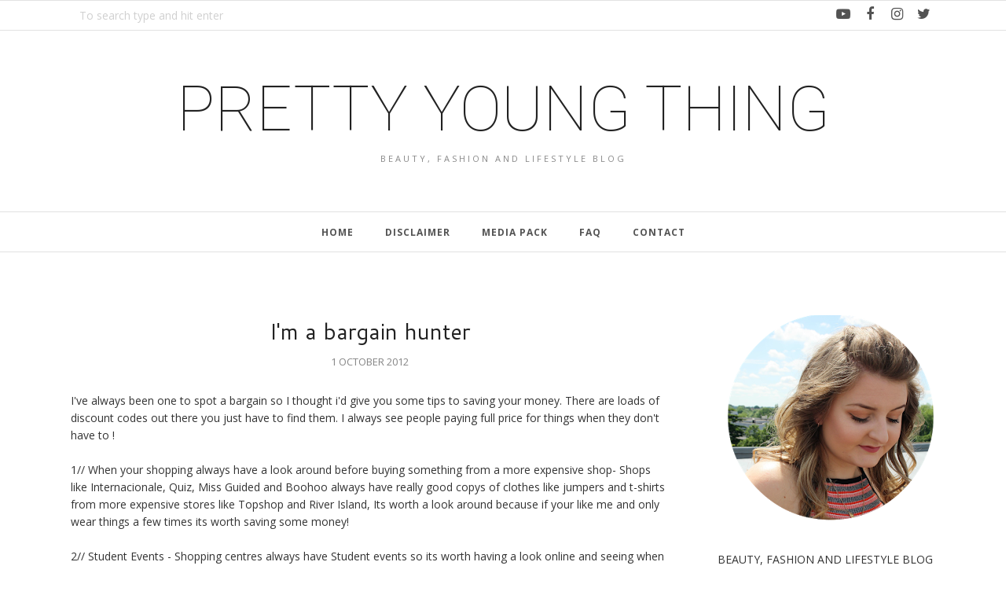

--- FILE ---
content_type: text/html; charset=utf-8
request_url: https://www.google.com/recaptcha/api2/aframe
body_size: 267
content:
<!DOCTYPE HTML><html><head><meta http-equiv="content-type" content="text/html; charset=UTF-8"></head><body><script nonce="u9UDgmVt9-RJRc6KW89jig">/** Anti-fraud and anti-abuse applications only. See google.com/recaptcha */ try{var clients={'sodar':'https://pagead2.googlesyndication.com/pagead/sodar?'};window.addEventListener("message",function(a){try{if(a.source===window.parent){var b=JSON.parse(a.data);var c=clients[b['id']];if(c){var d=document.createElement('img');d.src=c+b['params']+'&rc='+(localStorage.getItem("rc::a")?sessionStorage.getItem("rc::b"):"");window.document.body.appendChild(d);sessionStorage.setItem("rc::e",parseInt(sessionStorage.getItem("rc::e")||0)+1);localStorage.setItem("rc::h",'1769036883069');}}}catch(b){}});window.parent.postMessage("_grecaptcha_ready", "*");}catch(b){}</script></body></html>